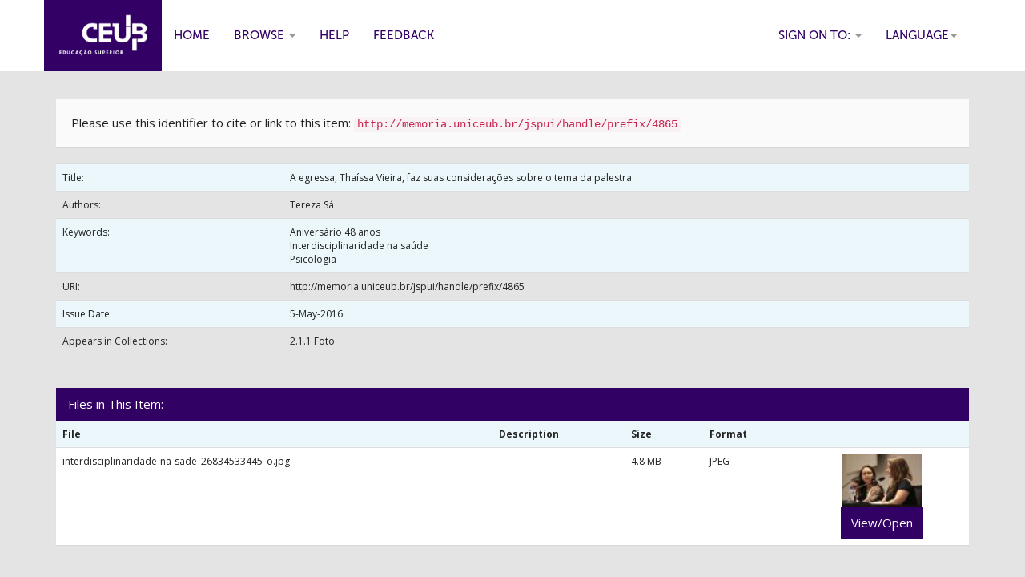

--- FILE ---
content_type: text/html;charset=UTF-8
request_url: https://memoria.uniceub.br/jspui/handle/prefix/4865
body_size: 13692
content:


















<!DOCTYPE html>
<html>
    <head>
        <title>Centro Universit&aacute;rio de Bras&iacute;lia - UniCEUB: A egressa, Thaíssa Vieira, faz suas considerações sobre o tema da palestra</title>
        <meta http-equiv="Content-Type" content="text/html; charset=UTF-8" />
        <meta name="Generator" content="DSpace 5.7-SNAPSHOT" />
        <meta name="viewport" content="width=device-width, initial-scale=1.0">
        <link rel="shortcut icon" href="/jspui/favicon.ico" type="image/x-icon"/>
	    <link rel="stylesheet" href="/jspui/static/css/jquery-ui-1.10.3.custom/redmond/jquery-ui-1.10.3.custom.css" type="text/css" />
	    <link rel="stylesheet" href="/jspui/static/css/bootstrap/bootstrap.min.css" type="text/css" />
	    <link rel="stylesheet" href="/jspui/static/css/bootstrap/bootstrap-theme.min.css" type="text/css" />
	    <link rel="stylesheet" href="/jspui/static/css/bootstrap/dspace-theme.css" type="text/css" />

        <link rel="search" type="application/opensearchdescription+xml" href="/jspui/open-search/description.xml" title="DSpace"/>


<link rel="schema.DCTERMS" href="http://purl.org/dc/terms/" />
<link rel="schema.DC" href="http://purl.org/dc/elements/1.1/" />
<meta name="DC.creator" content="Tereza Sá" />
<meta name="DCTERMS.dateAccepted" content="2019-07-17T13:08:39Z" scheme="DCTERMS.W3CDTF" />
<meta name="DCTERMS.available" content="2019-07-17T13:08:39Z" scheme="DCTERMS.W3CDTF" />
<meta name="DCTERMS.issued" content="2016-05-05" scheme="DCTERMS.W3CDTF" />
<meta name="DC.identifier" content="http://memoria.uniceub.br/jspui/handle/prefix/4865" scheme="DCTERMS.URI" />
<meta name="DC.subject" content="Aniversário 48 anos" xml:lang="pt_BR" />
<meta name="DC.subject" content="Interdisciplinaridade na saúde" xml:lang="pt_BR" />
<meta name="DC.subject" content="Psicologia" xml:lang="pt_BR" />
<meta name="DC.title" content="A egressa, Thaíssa Vieira, faz suas considerações sobre o tema da palestra" xml:lang="pt_BR" />
<meta name="DC.description" content="-" />
<meta name="DC.description" content="Thaíssa Vieira, Egressa do curso de Psicologia" />
<meta name="DC.title" content="UniCEUB 48 anos - Interdisciplinaridade na saúde" xml:lang="pt_BR" />
<meta name="DC.description" content="A egressa, Thaíssa Vieira, faz suas considerações sobre o tema da palestra" xml:lang="pt_BR" />
<meta name="DC.description" content="Auditório Professor Edevaldo Alves da Silva, Campus II de Taguatinga" xml:lang="pt_BR" />
<meta name="DC.description" content="Boneco, plano fechado" xml:lang="pt_BR" />
<meta name="DC.description" content="-" xml:lang="pt_BR" />
<meta name="DC.format" content="JPEG" xml:lang="pt_BR" />
<meta name="DC.type" content="Master" xml:lang="pt_BR" />
<meta name="DC.description" content="-" xml:lang="pt_BR" />
<meta name="DC.type" content="Digital" xml:lang="pt_BR" />
<meta name="DC.date" content="2016-05-05" scheme="DCTERMS.W3CDTF" />

<meta name="citation_keywords" content="Aniversário 48 anos; Interdisciplinaridade na saúde; Psicologia" />
<meta name="citation_title" content="A egressa, Thaíssa Vieira, faz suas considerações sobre o tema da palestra" />
<meta name="citation_author" content="Tereza Sá" />
<meta name="citation_pdf_url" content="http://memoria.uniceub.br/jspui/bitstream/prefix/4865/1/interdisciplinaridade-na-sade_26834533445_o.jpg" />
<meta name="citation_date" content="2016-05-05" />
<meta name="citation_abstract_html_url" content="http://memoria.uniceub.br/jspui/handle/prefix/4865" />


        
	<script type='text/javascript' src="/jspui/static/js/jquery/jquery-1.10.2.min.js"></script>
	<script type='text/javascript' src='/jspui/static/js/jquery/jquery-ui-1.10.3.custom.min.js'></script>
	<script type='text/javascript' src='/jspui/static/js/bootstrap/bootstrap.min.js'></script>
	<script type='text/javascript' src='/jspui/static/js/holder.js'></script>
	<script type="text/javascript" src="/jspui/utils.js"></script>
    <script type="text/javascript" src="/jspui/static/js/choice-support.js"> </script>

    
    
        <script type="text/javascript">
            var _gaq = _gaq || [];
            _gaq.push(['_setAccount', 'GTM-WQFX43']);
            _gaq.push(['_trackPageview']);

            (function() {
                var ga = document.createElement('script'); ga.type = 'text/javascript'; ga.async = true;
                ga.src = ('https:' == document.location.protocol ? 'https://ssl' : 'http://www') + '.google-analytics.com/ga.js';
                var s = document.getElementsByTagName('script')[0]; s.parentNode.insertBefore(ga, s);
            })();
        </script>
    
    
<!-- Google Tag Manager -->
<script>(function(w,d,s,l,i){w[l]=w[l]||[];w[l].push({'gtm.start':
new Date().getTime(),event:'gtm.js'});var f=d.getElementsByTagName(s)[0],
j=d.createElement(s),dl=l!='dataLayer'?'&l='+l:'';j.async=true;j.src=
'https://www.googletagmanager.com/gtm.js?id='+i+dl;f.parentNode.insertBefore(j,f);
})(window,document,'script','dataLayer','GTM-WQFX43');</script>
<!-- End Google Tag Manager -->

<!-- HTML5 shim and Respond.js IE8 support of HTML5 elements and media queries -->
<!--[if lt IE 9]>
  <script src="/jspui/static/js/html5shiv.js"></script>
  <script src="/jspui/static/js/respond.min.js"></script>
<![endif]-->
    </head>

    
    
    <body class="undernavigation">
<!-- Google Tag Manager (noscript) -->
<noscript><iframe src="https://www.googletagmanager.com/ns.html?id=GTM-WQFX43"
height="0" width="0" style="display:none;visibility:hidden"></iframe></noscript>
<!-- End Google Tag Manager (noscript) -->

<a class="sr-only" href="#content">Skip navigation</a>
<header class="navbar navbar-inverse navbar-fixed-top">    
    
            <div class="container">
                

























       <div class="navbar-header">
         <button type="button" class="navbar-toggle" data-toggle="collapse" data-target=".navbar-collapse">
           <span class="icon-bar"></span>
           <span class="icon-bar"></span>
           <span class="icon-bar"></span>
         </button>
         <a class="navbar-brand" href="/jspui/"><img height="25" src="/jspui/image/dspace-logo-only.png" alt="DSpace logo" /></a>
       </div>
       <nav class="collapse navbar-collapse bs-navbar-collapse" role="navigation">
         <ul class="nav navbar-nav">
           <li class=""><a href="/jspui/"><span class="glyphicon glyphicon-home"></span> Home</a></li>
                
           <li class="dropdown">
             <a href="#" class="dropdown-toggle" data-toggle="dropdown">Browse <b class="caret"></b></a>
             <ul class="dropdown-menu">
               <li><a href="/jspui/community-list">Communities<br/>&amp;&nbsp;Collections</a></li>
				<li class="divider"></li>
        <li class="dropdown-header">Browse Items by:</li>
				
				
				
				      			<li><a href="/jspui/browse?type=dateissued">Issue Date</a></li>
					
				      			<li><a href="/jspui/browse?type=author">Author</a></li>
					
				      			<li><a href="/jspui/browse?type=title">Title</a></li>
					
				      			<li><a href="/jspui/browse?type=subject">Subject</a></li>
					
				      			<li><a href="/jspui/browse?type=type">Document Type</a></li>
					
				    
				

            </ul>
          </li>
          <li class=""><script type="text/javascript">
<!-- Javascript starts here
document.write('<a href="#" onClick="var popupwin = window.open(\'/jspui/help/index.html\',\'dspacepopup\',\'height=600,width=550,resizable,scrollbars\');popupwin.focus();return false;">Help<\/a>');
// -->
</script><noscript><a href="/jspui/help/index.html" target="dspacepopup">Help</a></noscript></li>
          <li><a target="_blank" href="/jspui/feedback">Feedback</a></li>		
<!--          <li class="dropdown">
             <a href="#" class="dropdown-toggle" data-toggle="dropdown">Documents <b class="caret"></b></a>
             <ul class="dropdown-menu">
             	<li><a target="_blank" href="/jspui/doc1.docx">Documento1</a></li>	
             	<li><a target="_blank" href="/jspui/doc2.docx">Documento2</a></li>
             </ul>
          </li> -->
       </ul>

 
    <div class="nav navbar-nav navbar-right">
	 <ul class="nav navbar-nav navbar-right">
      <li class="dropdown">
       <a href="#" class="dropdown-toggle" data-toggle="dropdown">Language<b class="caret"></b></a>
        <ul class="dropdown-menu">
 
      <li>
        <a onclick="javascript:document.repost.locale.value='pt_BR';
                  document.repost.submit();" href="/jspui?locale=pt_BR">
         português
       </a>
      </li>
 
      <li>
        <a onclick="javascript:document.repost.locale.value='es';
                  document.repost.submit();" href="/jspui?locale=es">
         español
       </a>
      </li>
 
      <li>
        <a onclick="javascript:document.repost.locale.value='en';
                  document.repost.submit();" href="/jspui?locale=en">
         English
       </a>
      </li>
 
     </ul>
    </li>
    </ul>
  </div>
 
 
       <div class="nav navbar-nav navbar-right">
		<ul class="nav navbar-nav navbar-right">
         <li class="dropdown">
         
             <a href="#" class="dropdown-toggle" data-toggle="dropdown"><span class="glyphicon glyphicon-user"></span> Sign on to: <b class="caret"></b></a>
	             
             <ul class="dropdown-menu">
               <li><a href="/jspui/mydspace">My DSpace</a></li>
               <li><a href="/jspui/subscribe">Receive email<br/>updates</a></li>
               <li><a href="/jspui/profile">Edit Profile</a></li>

		
             </ul>
           </li>
          </ul>
          
	
	<form method="get" action="/jspui/simple-search" class="navbar-form navbar-right">
	    <div class="form-group">
          <input type="text" class="form-control" placeholder="Search&nbsp;DSpace" name="query" id="tequery" size="25"/>
        </div>
        <button type="submit" class="btn btn-primary"><span class="glyphicon glyphicon-search"></span></button>

	</form></div>
    </nav>

            </div>

</header>

<main id="content" role="main">

<br/>
                

<div class="container">
                



  



</div>                



        
<div class="container">
		






























		
		
		
		

                
                <div class="well">Please use this identifier to cite or link to this item:
                <code>http://memoria.uniceub.br/jspui/handle/prefix/4865</code></div>



    
    <table class="table itemDisplayTable">
<tr><td class="metadataFieldLabel">Title:&nbsp;</td><td class="metadataFieldValue">A&#x20;egressa,&#x20;Thaíssa&#x20;Vieira,&#x20;faz&#x20;suas&#x20;considerações&#x20;sobre&#x20;o&#x20;tema&#x20;da&#x20;palestra</td></tr>
<tr><td class="metadataFieldLabel">Authors:&nbsp;</td><td class="metadataFieldValue">Tereza&#x20;Sá</td></tr>
<tr><td class="metadataFieldLabel">Keywords:&nbsp;</td><td class="metadataFieldValue">Aniversário&#x20;48&#x20;anos<br />Interdisciplinaridade&#x20;na&#x20;saúde<br />Psicologia</td></tr>
<tr><td class="metadataFieldLabel">URI:&nbsp;</td><td class="metadataFieldValue"><a href="http://memoria.uniceub.br/jspui/handle/prefix/4865">http:&#x2F;&#x2F;memoria.uniceub.br&#x2F;jspui&#x2F;handle&#x2F;prefix&#x2F;4865</a></td></tr>
<tr><td class="metadataFieldLabel">Issue Date:&nbsp;</td><td class="metadataFieldValue">5-May-2016</td></tr>
<tr><td class="metadataFieldLabel">Appears in Collections:</td><td class="metadataFieldValue"><a href="/jspui/handle/123456789/144">2.1.1 Foto</a><br/></td></tr>
</table><br/>
<div class="panel panel-info"><div class="panel-heading">Files in This Item:</div>
<table class="table panel-body"><tr><th id="t1" class="standard">File</th>
<th id="t2" class="standard">Description</th>
<th id="t3" class="standard">Size</th><th id="t4" class="standard">Format</th><th>&nbsp;</th></tr>
<tr><td headers="t1" class="standard"><a target="_blank" href="/jspui/bitstream/prefix/4865/1/interdisciplinaridade-na-sade_26834533445_o.jpg">interdisciplinaridade-na-sade_26834533445_o.jpg</a></td><td headers="t2" class="standard"></td><td headers="t3" class="standard">4.8 MB</td><td headers="t4" class="standard">JPEG</td><td class="standard" align="center"><a target="_blank" href="/jspui/bitstream/prefix/4865/1/interdisciplinaridade-na-sade_26834533445_o.jpg"><img src="/jspui/retrieve/34011/interdisciplinaridade-na-sade_26834533445_o.jpg.jpg" alt="Thumbnail" /></a><br /><a class="btn btn-primary" target="_blank" href="/jspui/bitstream/prefix/4865/1/interdisciplinaridade-na-sade_26834533445_o.jpg">View/Open</a></td></tr></table>
</div>

<div class="container row">


    <a class="btn btn-default" href="/jspui/handle/prefix/4865?mode=full">
        Show full item record
    </a>

    <a class="btn btn-success" href="/jspui/suggest?handle=prefix/4865" target="new_window">
       Recommend this item</a>

    <a class="statisticsLink  btn btn-primary" href="/jspui/handle/prefix/4865/statistics"><span class="glyphicon glyphicon-stats"></span></a>

    

</div>
<br/>
    

<br/>
    

    <p class="submitFormHelp alert alert-info">Items in DSpace are protected by copyright, with all rights reserved, unless otherwise indicated.</p>
    












            

</div>
</main>
            
             <footer class="navbar navbar-inverse navbar-bottom">
          

	     
             <div id="footer_feedback" class="pull-right">  
                          
                                <img width="120px"  src="/jspui/image/logo_footer.png">
								
                                </div>
			</div>
    </footer>
    </body>
</html>

